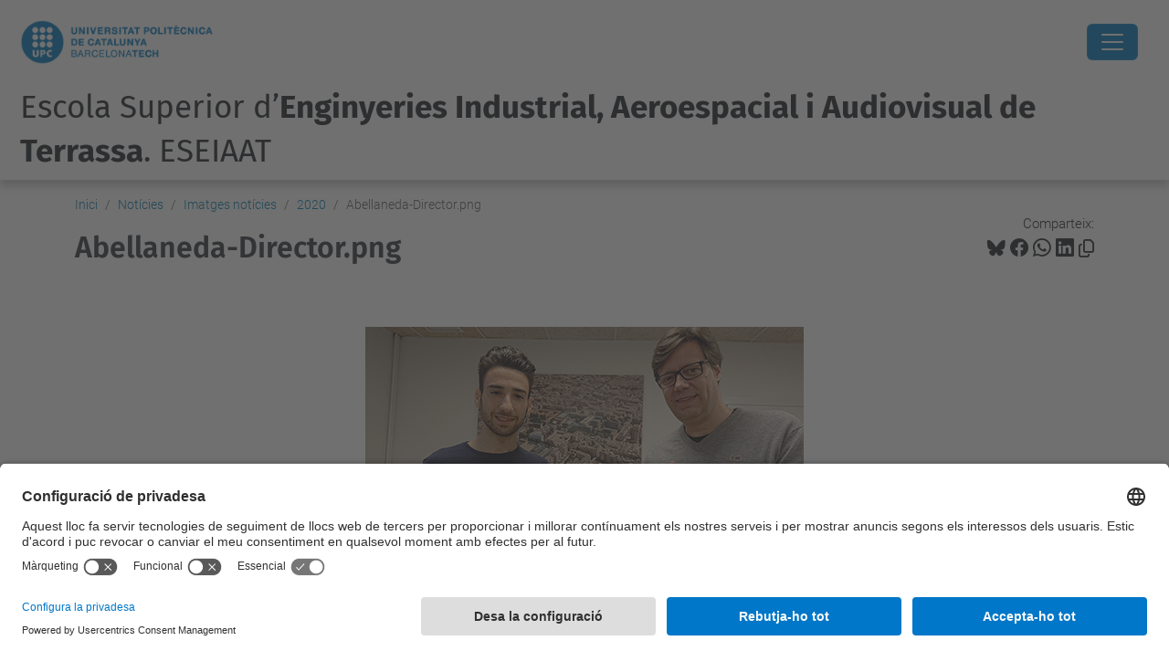

--- FILE ---
content_type: text/html;charset=utf-8
request_url: https://eseiaat.upc.edu/ca/noticies/imatges-noticies/2020/abellaneda-director.png/view
body_size: 12494
content:
<!DOCTYPE html>
<html xmlns="http://www.w3.org/1999/xhtml" class="h-100" lang="ca" xml:lang="ca">

<head><meta http-equiv="Content-Type" content="text/html; charset=UTF-8" />
  <title>Abellaneda-Director.png — Escola Superior d’Enginyeries Industrial, Aeroespacial i Audiovisual de Terrassa. ESEIAAT — UPC. Universitat Politècnica de Catalunya</title>
  <link rel="preconnect" href="//app.usercentrics.eu" />
  <link rel="preconnect" href="//api.usercentrics.eu" />
  <link rel="preconnect" href="//privacy-proxy.usercentrics.eu" />
  <link rel="dns-prefetch" href="//app.usercentrics.eu" />
  <link rel="dns-prefetch" href="//api.usercentrics.eu" />
  <link rel="preload" href="/++theme++genweb6.theme/stylesheets/fa.min.css" as="style" onload="this.onload=null;this.rel='stylesheet'" />
  <!-- <link rel="preload" href="//app.usercentrics.eu/browser-ui/latest/loader.js" as="script"/>
  <link rel="preload" href="//privacy-proxy.usercentrics.eu/latest/uc-block.bundle.js" as="script"/> -->
  <script>
    window.UC_UI_DOMAINS = {
      crossDomainConsentSharingIFrame: 'https://www.upc.edu/cross-domain-bridge.html',
    };
  </script>
  <script id="usercentrics-cmp" src="https://app.usercentrics.eu/browser-ui/latest/loader.js" data-settings-id="k73tMWYfS" async=""></script>
  <script type="application/javascript" src="https://privacy-proxy.usercentrics.eu/latest/uc-block.bundle.js"></script>
  <script>
    uc.deactivateBlocking([
      'HkocEodjb7', // Google Analytics is not blocked
      'BJ59EidsWQ', //GTM
      'mJTPU19oR', //Google adsense
    ]);
  </script>
  <script type="text/javascript" id="gtag-consent">
    window.dataLayer = window.dataLayer || [];

    function gtag() {
      dataLayer.push(arguments);
    }
    gtag("consent", "default", {
      ad_user_data: "denied",
      ad_personalization: "denied",
      ad_storage: "denied",
      analytics_storage: "denied",
      wait_for_update: 500
    });
    gtag("set", "ads_data_redaction", true);
  </script>
  <script defer="defer" type="application/javascript" src="/++theme++genweb6.theme/js/dataTables.min.js"></script>
  <script defer="defer" type="application/javascript" src="/++theme++genweb6.theme/js/select2.min.js"></script>
<meta charset="utf-8" /><meta name="twitter:card" content="summary" /><meta property="og:site_name" content="eseiaat" /><meta property="og:title" content="Abellaneda-Director.png" /><meta property="twitter:title" content="Abellaneda-Director.png" /><meta property="og:type" content="website" /><meta property="og:description" content="" /><meta property="twitter:description" content="" /><meta property="og:url" content="https://eseiaat.upc.edu/ca/noticies/imatges-noticies/2020/abellaneda-director.png/view" /><meta property="twitter:url" content="https://eseiaat.upc.edu/ca/noticies/imatges-noticies/2020/abellaneda-director.png/view" /><meta property="og:image" content="https://eseiaat.upc.edu/ca/noticies/imatges-noticies/2020/abellaneda-director.png/@@download/image/Abellaneda-Director.png" /><meta property="twitter:image" content="https://eseiaat.upc.edu/ca/noticies/imatges-noticies/2020/abellaneda-director.png/@@download/image/Abellaneda-Director.png" /><meta property="og:image:type" content="image/png" /><meta name="robots" content="all" /><meta name="DC.date.created" content="2020-03-02T12:26:22+01:00" /><meta name="DC.date.modified" content="2020-03-02T12:26:22+01:00" /><meta name="DC.type" content="Imatge" /><meta name="DC.format" content="image/png" /><meta name="DC.language" content="ca" /><meta name="description" /><meta name="viewport" content="width=device-width, initial-scale=1.0" /><meta name="generator" content="Plone - https://plone.org/" /><link rel="alternate" hreflang="ca" href="https://eseiaat.upc.edu/ca/noticies/imatges-noticies/2020/abellaneda-director.png" /><link rel="alternate" hreflang="x-default" href="https://eseiaat.upc.edu/ca/noticies/imatges-noticies/2020/abellaneda-director.png" /><link rel="canonical" href="https://eseiaat.upc.edu/ca/noticies/imatges-noticies/2020/abellaneda-director.png" /><link rel="preload icon" type="image/vnd.microsoft.icon" href="https://eseiaat.upc.edu/ca/favicon.ico?name=favicon.ico" /><link rel="mask-icon" href="https://eseiaat.upc.edu/ca/favicon.ico?name=favicon.ico" /><link href="https://eseiaat.upc.edu/ca/@@search" rel="search" title="Cerca en aquest lloc" /><link data-bundle="easyform" href="https://eseiaat.upc.edu/++webresource++b6e63fde-4269-5984-a67a-480840700e9a/++resource++easyform.css" media="all" rel="stylesheet" type="text/css" /><link data-bundle="mosaic-css" href="https://eseiaat.upc.edu/++webresource++480da030-29cc-549f-ac36-8d1ede79795e/++plone++mosaic/mosaic.min.css" media="all" rel="stylesheet" type="text/css" /><link data-bundle="multilingual" href="https://eseiaat.upc.edu/++webresource++4b25ebfe-4288-5cbe-b3d2-cfa66e33cd82/++resource++plone.app.multilingual.stylesheet/multilingual.css" media="all" rel="stylesheet" type="text/css" /><link data-bundle="plone-fullscreen" href="https://eseiaat.upc.edu/++webresource++ac83a459-aa2c-5a45-80a9-9d3e95ae0847/++plone++static/plone-fullscreen/fullscreen.css" media="all" rel="stylesheet" type="text/css" /><link data-bundle="tfemarket-bundle" href="https://eseiaat.upc.edu/++webresource++1b4e02aa-63f8-546e-8014-28d98d95f7df/++theme++genweb6.tfemarket/stylesheets/theme-tfemarket.min.css" media="all" rel="stylesheet" type="text/css" /><link data-bundle="upc-bundle" href="https://eseiaat.upc.edu/++webresource++14ff9cc0-0eda-5e21-a9bd-22687843ae35/++theme++genweb6.upc/stylesheets/theme-upc.min.css" media="all" rel="stylesheet" type="text/css" /><link href="https://eseiaat.upc.edu/++webresource++d10d4e1f-c923-51c6-ba2c-64718f31d492//++theme++genweb6.theme/stylesheets/theme.min.css" media="all" rel="stylesheet" type="text/css" /><style>@import url('//maxcdn.bootstrapcdn.com/font-awesome/4.3.0/css/font-awesome.min.css');
@import url('//fonts.googleapis.com/css?family=Coda'); 
  .titling-line {
    color: #636363;
    position: relative;
    overflow: hidden;
    padding: 6px 0;
    margin-top: 0; }

    .titling-line::after {
      content: "";
      position: absolute;
      margin-left: 12px;
      background: #d1d1d1;
      height: 1px;
      box-shadow: 1000px 0 0 -1000px #d1d1d1;
      width: 100%;
      top: 50%; }

      *:before, *:after {
        -webkit-box-sizing: border-box;
        -moz-box-sizing: border-box;
        box-sizing: border-box; }

        .carousel {
          position: relative;
          max-width: 100%;
          margin-bottom: 10px; }

          .carousel-indicators {
            bottom: 15px;
            top: inherit; }

            .carousel-indicators .active, .carousel-indicators .selected,
            .carousel-indicators .contentViews .selected:hover,
            .contentViews .carousel-indicators .selected:hover {
              background-color: #2196F3; }

              .fa-arrow-left {
                font-size: 10px; }

                .fa-arrow-right {
                  font-size: 10px; }

                  .carousel-caption {
                    position: absolute;
                    text-align: left;
                    padding: 15px;
                    font-size: 2.8em;
                    left: 15px;
                    right: 0;
                    bottom: 0.2em;
                    padding: 15px;
                    background: none;
                    -webkit-border-radius: none;
                    -moz-border-radius: none;
                    border-radius: none;
                    border-top: none;
                    -webkit-box-shadow: none;
                    -moz-box-shadow: none;
                    box-shadow: none; }

                    .carousel-caption h3 {
                      color: #FFF;
                      line-height: 1em;
                      background-color: #007BC0;
                      padding: 10px;
                      font-family: 'Coda', sans-serif; }

                      .carousel-caption h4, .carousel-caption p {
                        color: #FFF;
                        line-height: 1em;
                        text-shadow: 2px 2px 4px #000000;
                        font-family: 'Coda', sans-serif; }

                        .carousel-destacats {
                          position: relative;
                          line-height: 0.5em;
                          font-size: 0.9em; }

                          @media (max-width: 800px) {
                            .carousel-caption h3 {
                              font-size: 1em;
                              line-height: 1em;   }
                              .carousel-caption h4, .carousel-caption p {
                                font-size: 0.5em;
                                line-height: 1em;   }
                                .carousel {
                                  max-width: 100%;   }
}

  @media (max-width: 600px) {
    .carousel-caption h3 {
      font-size: 0.7em;
      line-height: 0.9em;   }
      .carousel-caption h4, .carousel-caption p {
        font-size: 0.5em;
        line-height: 0.8em;   }
        .carousel-indicators {
          display: none;   }
}

  .quotebox {
    max-width: 100%;
    margin: 1px;
    margin-bottom: 0;
    padding: 13px 15px 1px 13px;
    color: #007BC0;
    border: 2px solid #007BC0;
    font-family: 'Roboto', sans-serif; }

    .quotebox h2 {
      color: #007BC0;
      font-size: 2.1em;
      line-height: 1.5em;
      text-align: center; }

      .quote {
        float: right;
        padding-right: 5px;
        padding-top: 2px; }

        .right-quotation-mark {
          float: right; }

          .fa-quote-left {
            color: #007BC0; }

            .fa-quote-right {
              color: #007BC0; }

              .btnb-draw {
                position: relative;
                display: inline-block;
                color: #000;
                border-bottom: 2px solid #007BC0;
                cursor: pointer;
                overflow: hidden;
                transition: color 0.2s ease-in-out, background-color 0.2s ease-in-out;
                font-size: 1.6em;
                line-height: 1.3em;
                text-decoration: none;
                font-family: 'Roboto', sans-serif;
                font-weight: 500;
                width: 100%;
                margin-top: 15px; }

                .btnb-draw:after {
                  content: '';
                  position: absolute;
                  right: 0;
                  bottom: 0;
                  height: 100%;
                  width: 2px;
                  background: #324577;
                  transform: translateY(100%);
                  transition: transform 0.2s ease-in-out;
                  transition-delay: 0.6s; }

                  .btnb-draw > span {
                    position: relative;
                    display: block;
                    padding: 0.5em;
                    color: inherit; }

                    .btnb-draw > span:before, .btnb-draw > span:after {
                      content: '';
                      position: absolute;
                      left: 0;
                      top: 0;
                      background: #007BC0;
                      transition: transform 0.2s ease-in-out; }

                      .btnb-draw > span:before {
                        height: 2px;
                        width: 100%;
                        transform: translateX(100%);
                        transition-delay: 0.4s; }

                        .btnb-draw > span:after {
                          height: 100%;
                          width: 2px;
                          transform: translateY(-100%);
                          transition-delay: 0.2s; }

                          .btnb-draw:hover:after, .btnb-draw:hover > span:before,
                          .btnb-draw:hover > span:after {
                            transform: translate(0, 0);
                            text-decoration: none; }

                            .btnb-draw:hover:after {
                              transition-delay: 0s; }

                              .btnb-draw:hover > span:before {
                                transition-delay: 0.2s; }

                                .btnb-draw:hover > span:after {
                                  transition-delay: 0.4s; }

                                  .btnb-draw:hover {
                                    color: #007BC0;
                                    transition-delay: 0.6s; }

                                    .btnb-draw a {
                                      text-decoration: none; }

                                      @media only screen and (max-width: 1245px) {
                                        .btnb-draw {
                                          font-size: 1.7em;
                                          line-height: 1.2em;   }
}

  @media only screen and (max-width: 1056px) {
    .btnb-draw {
      font-size: 1.3em;
      line-height: 1.2em;   }
}

  @media only screen and (max-width: 844px) {
    .btnb-draw {
      font-size: 1.1em;
      line-height: 1.1em;   }
}

  @media only screen and (max-width: 727px) {
    .btnb-draw {
      font-size: 0.9em;
      line-height: 1em;   }
}

  @media only screen and (max-width: 639px) {
    .btnb-draw {
      font-size: 1.7em;
      line-height: 1.2em;   }
}

  .under {
    -webkit-box-flex: 1;
    -ms-flex: 1 1 auto;
    flex: 1 1 auto;
    margin: 5px;
    padding: 10px;
    border: 2px solid #f7f7f7;
    text-align: center;
    text-transform: uppercase;
    position: relative;
    overflow: hidden;
    -webkit-transition: 0.3s;
    transition: 0.3s;
    font-family: 'Roboto';
    font-weight: 600;
    background-color: #DDF0FA;
    color: #000; }

    .under a:hover {
      text-decoration: none !important; }

      .under:after {
        position: absolute;
        -webkit-transition: 0.3s;
        transition: 0.3s;
        content: '';
        width: 0;
        left: 50%;
        bottom: 0;
        height: 3px;
        background: #007BC0; }

        .under:hover {
          cursor: pointer; }

          .under:hover:after {
            width: 100%;
            left: 0; }

            .underd {
              -webkit-box-flex: 1;
              -ms-flex: 1 1 auto;
              flex: 1 1 auto;
              margin: 5px;
              padding: 10px;
              border: 2px solid #f7f7f7;
              text-align: center;
              text-transform: uppercase;
              position: relative;
              overflow: hidden;
              -webkit-transition: 0.3s;
              transition: 0.3s;
              font-family: 'Roboto';
              color: #FFF;
              background-color: #007BC0; }

              .underd:after {
                position: absolute;
                -webkit-transition: 0.3s;
                transition: 0.3s;
                content: '';
                width: 0;
                left: 50%;
                bottom: 0;
                height: 3px;
                background: #004672; }

                .underd:hover {
                  cursor: pointer; }

                  .underd:hover:after {
                    width: 100%;
                    left: 0; }

                    .underm {
                      padding: 3px;
                      border: 2px solid #007BC0;
                      text-align: center;
                      text-transform: uppercase;
                      position: relative;
                      overflow: hidden;
                      font-family: 'Coda';
                      font-size: 150%;
                      font-weight: 700;
                      background: #FFF;
                      color: #007BC0;
                      display: block; }

                      .underm:hover {
                        background: #007BC0;
                        color: #FFF; }

                        #primary_nav_wrap {
                          margin-top: 15px; }

                          #primary_nav_wrap ul {
                            list-style: none;
                            position: relative;
                            float: left;
                            margin: 0;
                            padding: 0; }

                            #primary_nav_wrap ul a {
                              display: block;
                              color: #333;
                              text-decoration: none;
                              font-weight: 700;
                              font-size: 1em;
                              line-height: 32px;
                              padding: 0 15px;
                              font-family: Arial, sans-serif; }

                              #primary_nav_wrap ul li {
                                position: relative;
                                float: left;
                                margin: 0;
                                padding: 0; }

                                #primary_nav_wrap ul li.current-menu-item {
                                  background: #ddd; }

                                  #primary_nav_wrap ul li:hover {
                                    background: #f6f6f6; }

                                    #primary_nav_wrap ul ul {
                                      display: none;
                                      position: absolute;
                                      top: 100%;
                                      left: 0;
                                      background: #C5C7D3;
                                      padding: 0; }

                                      #primary_nav_wrap ul ul li {
                                        float: none;
                                        width: 100%; }

                                        #primary_nav_wrap ul ul a {
                                          line-height: 120%;
                                          padding: 10px 15px; }

                                          #primary_nav_wrap ul ul ul {
                                            top: 0;
                                            left: 100%; }

                                            #primary_nav_wrap ul li:hover > ul {
                                              display: block; }

                                              #sec {
                                                font-family: 'Roboto', sans-serif;
                                                background: #fff;
                                                text-align: center;
                                                word-wrap: break-word; }

                                                #sec h2 {
                                                  font-weight: 200;
                                                  font-size: 30px;
                                                  color: #63B7E6; }

                                                  #sec ul {
                                                    margin: 0;
                                                    display: flex;
                                                    flex-flow: row wrap;
                                                    justify-content: center;
                                                    list-style: none; }

                                                    #sec ul li {
                                                      padding: 30px 5px 30px 0px;
                                                      width: 100%;
                                                      transition: box-shadow 0.3s; }

                                                      #sec ul a {
                                                        text-decoration: none; }

                                                        #sec ul li:hover {
                                                          box-shadow: 0 12px 15px 0 rgba(0, 0, 0, 0.24), 0 17px 50px 0 rgba(0, 0, 0, 0.19); }

                                                          #sec ul li:hover span {
                                                            color: #007BC0; }

                                                            #sec ul li:hover p {
                                                              color: #555; }

                                                              #sec ul li:hover h3 {
                                                                color: #007BC0; }

                                                                #sec ul li:hover h3:after {
                                                                  width: 25px; }

                                                                  #sec ul li span {
                                                                    font-size: 2.6em;
                                                                    transition: color 0.3s;
                                                                    color: #007BC0;
                                                                    display: block; }

                                                                    #sec ul li span:hover {
                                                                      opacity: 0.5; }

                                                                      #sec ul li span img:hover {
                                                                        opacity: 0.5; }

                                                                        #sec ul li span:before, #sec ul li span:after {
                                                                          position: static; }

                                                                          #sec ul li h3 {
                                                                            color: #6f6f6f;
                                                                            display: inline-block;
                                                                            font-size: 1.8em;
                                                                            font-weight: 100;
                                                                            transition: color 0.3s;
                                                                            line-height: 1.2em; }

                                                                            #sec ul li h3:after {
                                                                              content: '';
                                                                              position: relative;
                                                                              left: 50%;
                                                                              top: 20px;
                                                                              transform: translateX(-50%);
                                                                              display: block;
                                                                              width: 100%;
                                                                              height: 2px;
                                                                              background: #007BC0;
                                                                              transition: width 0.3s; }

                                                                              #sec ul li p {
                                                                                color: #A2A2A2;
                                                                                text-align: center;
                                                                                text-indent: 1em;
                                                                                font-size: 1.3em;
                                                                                line-height: 1.3em;
                                                                                transition: color 0.3s;
                                                                                margin: 30px 0 0 0; }
</style><script async="" src="https://www.googletagmanager.com/gtag/js?id=G-827WW9GZDF"></script><script>
  window.dataLayer = window.dataLayer || [];
  function gtag(){dataLayer.push(arguments);}
  gtag('js', new Date());

  gtag('config', 'G-827WW9GZDF');
gtag('config', 'G-P80Z250TEZ');
</script><script data-bundle="plone-fullscreen" integrity="sha384-yAbXscL0aoE/0AkFhaGNz6d74lDy9Cz7PXfkWNqRnFm0/ewX0uoBBoyPBU5qW7Nr" src="https://eseiaat.upc.edu/++webresource++6aa4c841-faf5-51e8-8109-90bd97e7aa07/++plone++static/plone-fullscreen/fullscreen.js"></script><script data-bundle="plone" integrity="sha384-VpRtef0in9VvJccUgGM+OKJxMlKkCjrUuv4dmkXUjfuBQMRjcDWGNmTYiPWFcckC" src="https://eseiaat.upc.edu/++webresource++63fc8075-8d9c-52b0-bd0c-c7db8d9c785d/++plone++static/bundle-plone/bundle.min.js"></script><script data-bundle="datagridfield-bundle" integrity="sha384-ab8+ZO465yuhsQpCxqQ3u2HpLcOwNqxIS0HAA+laLWcfsX8+8SXtI9TSBzDJg9wf" src="https://eseiaat.upc.edu/++webresource++b5050647-6b73-57ea-8cc2-e492b13e1606/++resource++collective.z3cform.datagridfield/datagridfield-remote.min.js"></script><script integrity="sha384-Z0c0O7SGparpXtqZ7DqB+2xYabbv4FwSW10MAxUzrFnDh7Bfxubjpre0f7AIxrKf" src="https://eseiaat.upc.edu/++webresource++428ff13a-1bd4-583d-ba0b-b909e791367c//++theme++genweb6.theme/js/theme.min.js"></script></head>

<body class="d-flex flex-column h-100 col-content frontend icons-on no-portlet-columns portaltype-image section-noticies site-ca subsection-imatges-noticies subsection-imatges-noticies-2020 subsection-imatges-noticies-2020-abellaneda-director.png template-image_view thumbs-on userrole-anonymous viewpermission-view" id="visual-portal-wrapper" dir="ltr" data-base-url="https://eseiaat.upc.edu/ca/noticies/imatges-noticies/2020/abellaneda-director.png" data-view-url="https://eseiaat.upc.edu/ca/noticies/imatges-noticies/2020/abellaneda-director.png/view" data-portal-url="https://eseiaat.upc.edu" data-i18ncatalogurl="https://eseiaat.upc.edu/plonejsi18n" data-pat-pickadate="{&quot;date&quot;: {&quot;selectYears&quot;: 200}, &quot;time&quot;: {&quot;interval&quot;: 5 } }" data-pat-plone-modal="{&quot;actionOptions&quot;: {&quot;displayInModal&quot;: false}}"><div class="outer-wrapper flex-shrink-0">

    <header id="content-header" class="sticky-top">
      <div id="portal-top" class="w-100">
        


    <div id="header" class="d-flex align-items-center light-to-dark-theme">

        <a href="#main-container" class="d-none">Anar al contingut principal</a>

        <div id="portal-logos" class="d-flex me-4">
            <div id="logo-primary">

                <a href="https://www.upc.edu/ca" target="_blank">

                    <img alt="Universitat Politècnica de Catalunya" title="Universitat Politècnica de Catalunya" class="img-desktop" src="https://eseiaat.upc.edu/@@gw-logo" />

                </a>

                

            </div>

            
        </div>

        <nav id="portal-navbar" role="navigation" class="global-navigation ms-auto">

            <ul class="navbar-nav mb-2 mb-lg-0 align-items-center" id="portal-globalnav">
                <li class="home nav-item">
                    <a class="nav-link" href="https://eseiaat.upc.edu/ca">Inici</a>
                </li>

                <li class="lescola has_subtree nav-item"><a href="https://eseiaat.upc.edu/ca/lescola" target="_self" class="state-published nav-link" aria-haspopup="true">Escola</a><input type="checkbox" class="opener" /><label for="navitem-lescola" role="button" aria-label="Escola"></label><ul class="has_subtree dropdown"><li class="on-som nav-item"><a href="https://eseiaat.upc.edu/ca/lescola/on-som" target="_self" class="state-published nav-link">On som?</a></li><li class="servei-dinformacio-i-atencio-a-lestudiantat-siae nav-item"><a href="https://eseiaat.upc.edu/ca/lescola/servei-dinformacio-i-atencio-a-lestudiantat-siae" target="_self" class="state-published nav-link">Servei d'Informació i Atenció a l'Estudiant - SIAE</a></li><li class="organs-de-govern-eseiaat nav-item"><a href="https://eseiaat.upc.edu/ca/lescola/organs-de-govern-eseiaat" target="_self" class="state-published nav-link">Govern i representació</a></li><li class="seu-electoral-1 nav-item"><a href="https://eseiaat.upc.edu/ca/lescola/seu-electoral-1" target="_self" class="state-published nav-link">Seu Electoral</a></li><li class="actes-de-graduacio nav-item"><a href="https://eseiaat.upc.edu/ca/lescola/actes-de-graduacio" target="_self" class="state-published nav-link">Actes de Graduació</a></li><li class="qualitat nav-item"><a href="https://eseiaat.upc.edu/ca/lescola/qualitat" target="_self" class="state-published nav-link">Qualitat</a></li><li class="espais nav-item"><a href="https://eseiaat.upc.edu/ca/lescola/espais" target="_self" class="state-published nav-link">Espais i equipaments</a></li><li class="memories nav-item"><a href="https://eseiaat.upc.edu/ca/lescola/memories" target="_self" class="state-published nav-link">Memòries</a></li><li class="serveis nav-item"><a href="https://eseiaat.upc.edu/ca/lescola/serveis" target="_self" class="state-published nav-link">Serveis</a></li><li class="butlleti nav-item"><a href="https://eseiaat.upc.edu/ca/lescola/butlleti" target="_self" class="state-published nav-link">Butlletí</a></li><li class="temps nav-item"><a href="https://eseiaat.upc.edu/ca/lescola/temps" target="_self" class="state-published nav-link">El Temps a l'ESEIAAT</a></li><li class="logo-i-imatge-corporativa nav-item"><a href="https://eseiaat.upc.edu/ca/lescola/logo-i-imatge-corporativa" target="_self" class="state-published nav-link">Logo i imatge corporativa</a></li><li class="bustia-de-suggeriments nav-item"><a href="https://eseiaat.upc.edu/ca/lescola/bustia-de-suggeriments" target="_self" class="state-published nav-link">Opina ESEIAAT</a></li><li class="contacte nav-item"><a href="https://eseiaat.upc.edu/ca/lescola/contacte" target="_self" class="state-published nav-link">Contacte</a></li><li class="viu-eseiaat nav-item"><a href="https://eseiaat.upc.edu/ca/lescola/viu-eseiaat" target="_self" class="state-published nav-link">Viu l'ESEIAAT</a></li></ul></li><li class="curs-actual has_subtree nav-item"><a href="https://eseiaat.upc.edu/ca/curs-actual" target="_self" class="state-published nav-link" aria-haspopup="true">Curs actual</a><input type="checkbox" class="opener" /><label for="navitem-curs-actual" role="button" aria-label="Curs actual"></label><ul class="has_subtree dropdown"><li class="calendari-academic nav-item"><a href="https://eseiaat.upc.edu/ca/curs-actual/calendari-academic" target="_self" class="state-published nav-link">Calendari acadèmic</a></li><li class="calendari-d2019examens nav-item"><a href="https://eseiaat.upc.edu/ca/curs-actual/calendari-d2019examens" target="_self" class="state-published nav-link">Calendari d’exàmens</a></li><li class="horaris-lectius nav-item"><a href="https://eseiaat.upc.edu/ca/curs-actual/horaris-lectius" target="_self" class="state-published nav-link">Horaris lectius</a></li><li class="guia-d2019assignatures nav-item"><a href="https://eseiaat.upc.edu/ca/curs-actual/guia-d2019assignatures" target="_self" class="state-published nav-link">Guia d’assignatures</a></li><li class="matricula nav-item"><a href="https://eseiaat.upc.edu/ca/curs-actual/matricula" target="_self" class="state-published nav-link">Matrícula</a></li><li class="normatives-academiques nav-item"><a href="https://eseiaat.upc.edu/ca/curs-actual/normatives-academiques" target="_self" class="state-published nav-link">Normatives acadèmiques</a></li><li class="treballs-fi-estudis nav-item"><a href="https://eseiaat.upc.edu/ca/curs-actual/treballs-fi-estudis" target="_self" class="state-published nav-link">Treballs Fi d’Estudis</a></li><li class="mobilitat nav-item"><a href="https://eseiaat.upc.edu/ca/curs-actual/mobilitat" target="_self" class="state-published nav-link">Mobilitat</a></li><li class="practiques-en-empresa nav-item"><a href="https://eseiaat.upc.edu/ca/curs-actual/practiques-en-empresa" target="_self" class="state-published nav-link">Pràctiques en empresa</a></li><li class="suport-orientacio-estudiantat nav-item"><a href="https://eseiaat.upc.edu/ca/curs-actual/suport-orientacio-estudiantat" target="_self" class="state-published nav-link">Suport i orientació a l’estudiantat</a></li><li class="tramits-administratius nav-item"><a href="https://eseiaat.upc.edu/ca/curs-actual/tramits-administratius" target="_self" class="state-published nav-link">Tràmits administratius</a></li><li class="curs-actual-1 nav-item"><a href="https://eseiaat.upc.edu/ca/curs-actual/curs-actual-1" target="_self" class="state-published nav-link">Curs actual</a></li><li class="beques-ajuts-subvencions nav-item"><a href="https://eseiaat.upc.edu/ca/curs-actual/beques-ajuts-subvencions" target="_self" class="state-published nav-link">Beques, ajuts i subvencions</a></li><li class="serveis nav-item"><a href="https://eseiaat.upc.edu/ca/curs-actual/serveis" target="_self" class="state-published nav-link">Serveis a l'estudiantat</a></li></ul></li><li class="estudis has_subtree nav-item"><a href="https://eseiaat.upc.edu/ca/estudis" target="_self" class="state-published nav-link" aria-haspopup="true">Estudis</a><input type="checkbox" class="opener" /><label for="navitem-estudis" role="button" aria-label="Estudis"></label><ul class="has_subtree dropdown"><li class="estudis-en-enginyeries-industrials nav-item"><a href="https://eseiaat.upc.edu/ca/estudis/estudis-en-enginyeries-industrials" target="_self" class="state-published nav-link">Estudis en Enginyeries Industrials</a></li><li class="estudis-en-enginyeria-aeroespacial nav-item"><a href="https://eseiaat.upc.edu/ca/estudis/estudis-en-enginyeria-aeroespacial" target="_self" class="state-published nav-link">Estudis en Enginyeria Aeroespacial</a></li><li class="estudis-en-enginyeries-de-la-telecomunicacio nav-item"><a href="https://eseiaat.upc.edu/ca/estudis/estudis-en-enginyeries-de-la-telecomunicacio" target="_self" class="state-published nav-link">Estudis en Enginyeries de la Telecomunicació</a></li><li class="formacio-permanent nav-item"><a href="https://eseiaat.upc.edu/ca/estudis/formacio-permanent" target="_self" class="state-published nav-link">Formació Permanent</a></li><li class="estudis-de-doctorat nav-item"><a href="https://eseiaat.upc.edu/ca/estudis/estudis-de-doctorat" target="_self" class="state-published nav-link">Estudis de Doctorat</a></li><li class="dobles-titulacions nav-item"><a href="https://eseiaat.upc.edu/ca/estudis/dobles-titulacions" target="_self" class="state-published nav-link">Dobles titulacions</a></li><li class="alt-rendiment-academic-eseiaat nav-item"><a href="https://eseiaat.upc.edu/ca/estudis/alt-rendiment-academic-eseiaat" target="_self" class="state-published nav-link">Alt Rendiment Acadèmic ESEIAAT</a></li><li class="altra-oferta-formativa nav-item"><a href="https://eseiaat.upc.edu/ca/estudis/altra-oferta-formativa" target="_self" class="state-published nav-link">Més oferta formativa</a></li></ul></li><li class="empresa has_subtree nav-item"><a href="https://eseiaat.upc.edu/ca/empresa" target="_self" class="state-published nav-link" aria-haspopup="true">Empresa</a><input type="checkbox" class="opener" /><label for="navitem-empresa" role="button" aria-label="Empresa"></label><ul class="has_subtree dropdown"><li class="empresa-1 nav-item"><a href="https://eseiaat.upc.edu/ca/empresa/empresa-1" target="_self" class="state-published nav-link">Empresa</a></li><li class="practiques-externes nav-item"><a href="https://eseiaat.upc.edu/ca/empresa/practiques-externes" target="_self" class="state-published nav-link">Pràctiques externes</a></li><li class="orientacio-laboral nav-item"><a href="https://eseiaat.upc.edu/ca/empresa/orientacio-laboral" target="_self" class="state-published nav-link">Orientació laboral</a></li><li class="com-col-laborar-amb-lescola nav-item"><a href="https://eseiaat.upc.edu/ca/empresa/com-col-laborar-amb-lescola" target="_self" class="state-published nav-link">Com col·laborar amb l'Escola?</a></li><li class="preguntes-frequents nav-item"><a href="https://eseiaat.upc.edu/ca/empresa/preguntes-frequents" target="_self" class="state-published nav-link">Preguntes freqüents</a></li><li class="speed-recruitment nav-item"><a href="https://eseiaat.upc.edu/ca/empresa/speed-recruitment" target="_self" class="state-published nav-link">Speed Recruitment</a></li><li class="forum-empreses nav-item"><a href="https://eseiaat.upc.edu/ca/empresa/forum-empreses" target="_self" class="state-published nav-link">Fòrum d'Empreses</a></li></ul></li><li class="international-office nav-item"><a href="https://eseiaat.upc.edu/ca/international-office" target="_self" class="state-published nav-link">Mobilitat</a></li><li class="recerca nav-item"><a href="https://eseiaat.upc.edu/ca/recerca" target="_self" class="state-published nav-link">Recerca</a></li><li class="serveis nav-item"><a href="https://utgct.upc.edu/ca#b_start=0" target="_self" class="state-published nav-link">Serveis</a></li><li class="futurs-estudiants has_subtree nav-item"><a href="https://eseiaat.upc.edu/ca/futurs-estudiants" target="_self" class="state-published nav-link" aria-haspopup="true">Futur Estudiantat</a><input type="checkbox" class="opener" /><label for="navitem-futurs-estudiants" role="button" aria-label="Futur Estudiantat"></label><ul class="has_subtree dropdown"><li class="jornades-futurs-estudiants-de-master nav-item"><a href="https://eseiaat.upc.edu/ca/futurs-estudiants/jornades-futurs-estudiants-de-master" target="_self" class="state-published nav-link">Sessions Informatives per a Futurs Estudiants de Màster</a></li><li class="jornada-portes-obertes nav-item"><a href="https://eseiaat.upc.edu/ca/futurs-estudiants/jornada-portes-obertes" target="_self" class="state-published nav-link">Jornades de Portes Obertes Graus</a></li><li class="per-que-estudiar-a-leseiaat nav-item"><a href="https://eseiaat.upc.edu/ca/futurs-estudiants/per-que-estudiar-a-leseiaat" target="_self" class="state-published nav-link">Per què estudiar a l'ESEIAAT?</a></li><li class="acces-i-matricula nav-item"><a href="https://eseiaat.upc.edu/ca/futurs-estudiants/acces-i-matricula" target="_self" class="state-published nav-link">Accés i matrícula</a></li><li class="campus-tecnologic-estiu nav-item"><a href="https://eseiaat.upc.edu/ca/futurs-estudiants/campus-tecnologic-estiu" target="_self" class="state-published nav-link">Campus Tecnològic d'Estiu</a></li><li class="informacio-als-centres-de-secundaria nav-item"><a href="https://eseiaat.upc.edu/ca/futurs-estudiants/informacio-als-centres-de-secundaria" target="_self" class="state-published nav-link">Informació als centres de secundària</a></li><li class="assessorament-de-treballs-de-recerca nav-item"><a href="https://eseiaat.upc.edu/ca/futurs-estudiants/assessorament-de-treballs-de-recerca" target="_self" class="state-published nav-link">Assessorament de treballs de recerca</a></li><li class="pla-dacollida nav-item"><a href="https://eseiaat.upc.edu/ca/futurs-estudiants/pla-dacollida" target="_self" class="state-published nav-link">Pla d'acollida i cursos introductoris</a></li><li class="pla-daccio-tutorial nav-item"><a href="https://eseiaat.upc.edu/ca/futurs-estudiants/pla-daccio-tutorial" target="_self" class="state-published nav-link">Pla d'Acció Tutorial</a></li><li class="transport nav-item"><a href="https://eseiaat.upc.edu/ca/futurs-estudiants/transport" target="_self" class="state-published nav-link">Transport</a></li><li class="allotjaments nav-item"><a href="https://eseiaat.upc.edu/ca/futurs-estudiants/allotjaments" target="_self" class="state-published nav-link">Allotjaments</a></li><li class="activitats-estudiants nav-item"><a href="https://eseiaat.upc.edu/ca/futurs-estudiants/activitats-estudiants" target="_self" class="state-published nav-link">Activitats estudiants</a></li><li class="setmana-de-la-ciencia nav-item"><a href="https://eseiaat.upc.edu/ca/futurs-estudiants/setmana-de-la-ciencia" target="_self" class="state-published nav-link">Setmana de la Ciència</a></li><li class="mercat-de-tecnologia nav-item"><a href="https://eseiaat.upc.edu/ca/futurs-estudiants/mercat-de-tecnologia" target="_self" class="state-published nav-link">Mercat de Tecnologia del Vallès</a></li><li class="proves-cangur nav-item"><a href="https://eseiaat.upc.edu/ca/futurs-estudiants/proves-cangur" target="_self" class="state-published nav-link">Proves Cangur</a></li></ul></li><li class="projectes-estudiants has_subtree nav-item"><a href="https://eseiaat.upc.edu/ca/projectes-estudiants" target="_self" class="state-published nav-link" aria-haspopup="true">Projectes Singulars</a><input type="checkbox" class="opener" /><label for="navitem-projectes-estudiants" role="button" aria-label="Projectes Singulars"></label><ul class="has_subtree dropdown"><li class="creative-lab nav-item"><a href="https://eseiaat.upc.edu/ca/projectes-estudiants/creative-lab" target="_self" class="state-published nav-link">Creative Lab</a></li><li class="inspire3 nav-item"><a href="https://eseiaat.upc.edu/ca/projectes-estudiants/inspire3" target="_self" class="state-published nav-link">Inspire3</a></li><li class="empren-upc nav-item"><a href="https://eseiaat.upc.edu/ca/projectes-estudiants/empren-upc" target="_self" class="state-published nav-link">Emprèn UPC</a></li><li class="cansat nav-item"><a href="https://eseiaat.upc.edu/ca/projectes-estudiants/cansat" target="_self" class="state-published nav-link">CanSat</a></li><li class="motospirit nav-item"><a href="https://eseiaat.upc.edu/ca/projectes-estudiants/motospirit" target="_self" class="state-published nav-link">Motospirit</a></li><li class="trencalos nav-item"><a href="https://eseiaat.upc.edu/ca/projectes-estudiants/trencalos" target="_self" class="state-published nav-link">Trencalòs</a></li><li class="cosmic-research nav-item"><a href="https://eseiaat.upc.edu/ca/projectes-estudiants/cosmic-research" target="_self" class="state-published nav-link">Cosmic Research</a></li><li class="upc-ecoracing nav-item"><a href="https://eseiaat.upc.edu/ca/projectes-estudiants/upc-ecoracing" target="_self" class="state-published nav-link">UPC Ecoracing</a></li><li class="upc-space-program nav-item"><a href="https://eseiaat.upc.edu/ca/projectes-estudiants/upc-space-program" target="_self" class="state-published nav-link">UPC Space Program</a></li></ul></li>

                

                

                    <li class="has_subtree nav-item nav-lang">

                        <a href="#" class="nav-link" aria-haspopup="true">
                            <i class="bi bi-globe" alt="Idiomes" title="Idiomes"></i>
                        </a>

                        <ul class="has_subtree dropdown">
                            <li class="nav-item">
                                <a class="nav-link" href="https://eseiaat.upc.edu/@@multilingual-selector/e286611133e6451da3135a4f0b9dbfdd/en?set_language=en&amp;post_path=/view">
                                    <span>English</span>
                                </a>
                            </li>
                            <li class="nav-item">
                                <a class="nav-link" href="https://eseiaat.upc.edu/@@multilingual-selector/e286611133e6451da3135a4f0b9dbfdd/es?set_language=es&amp;post_path=/view">
                                    <span>Español</span>
                                </a>
                            </li>
                        </ul>
                    </li>

                
            </ul>
        </nav>

        <div id="portal-searchbox" class="nav-item">

            

    <form id="searchGadget_form" action="https://eseiaat.upc.edu/ca/@@search" role="search" class="d-flex pat-livesearch show_images " data-pat-livesearch="ajaxUrl:https://eseiaat.upc.edu/ca/@@ajax-search">

        <label class="hiddenStructure" for="searchGadget">Cerca</label>

        

            <input name="SearchableText" type="text" size="18" id="searchGadget" title="Cerca en el lloc" placeholder="Cerca en el lloc" class="searchField form-control me-3" />

            

            

        

        <button class="searchButton" type="submit" alt="Cerca" aria-label="Cerca"><i class="bi bi-search" alt="Cerca" title="Cerca"></i></button>

        <div id="portal-advanced-search" class="hiddenStructure">

            <a href="https://eseiaat.upc.edu/ca/@@search">Cerca avançada…</a>

        </div>

    </form>


        </div>

        <div id="portal-navbar-mobile" class="d-none ms-auto" role="navigation">

            <nav class="navbar navbar-dark">

                <div class="container-fluid">

                    <button class="navbar-toggler" type="button" data-bs-toggle="offcanvas" aria-label="Close" data-bs-target="#gwMobileNavbar" aria-controls="gwMobileNavbar">

                    <span class="navbar-toggler-icon"></span>

                    </button>

                    <div class="offcanvas offcanvas-end text-bg-dark" tabindex="-1" id="gwMobileNavbar" aria-labelledby="gwMobileNavbarLabel">

                        <div class="offcanvas-header">

                            <p class="h5">Menú</p>
                            <button type="button" class="btn-close btn-close-white" data-bs-dismiss="offcanvas" aria-label="Close"></button>

                        </div>

                        <div class="offcanvas-body">

                            <div class="d-flex mt-3 mb-2" role="search">

                                <div id="portal-searchbox-mobile" class="nav-item">

                                    

    <form id="searchGadget_form_mobile" action="https://eseiaat.upc.edu/ca/@@search" role="search" class="d-flex pat-livesearch show_images " data-pat-livesearch="ajaxUrl:https://eseiaat.upc.edu/ca/@@ajax-search">

        <label class="hiddenStructure" for="searchGadget_mobile">Cerca</label>

        

            <input name="SearchableText" type="text" size="18" id="searchGadget_mobile" title="Cerca en el lloc" placeholder="Cerca en el lloc" class="searchField form-control me-3" />

            

            

        

        <button class="searchButton" type="submit" alt="Cerca" aria-label="Cerca"><i class="bi bi-search" alt="Cerca" title="Cerca"></i></button>

        <div id="portal-advanced-search_mobile" class="hiddenStructure">

            <a href="https://eseiaat.upc.edu/ca/@@search">Cerca avançada…</a>

        </div>

    </form>



                                </div>

                            </div>

                            <ul class="navbar-nav justify-content-end flex-grow-1 pe-3">

                                <li class="nav-item">

                                    <a class="nav-link" href="https://eseiaat.upc.edu/ca">Inici</a>

                                </li>

                                

                                    <li class="ps-3"><hr class="mt-1 mb-1" /></li>

                                    <li class="lescola has_subtree nav-item"><a href="https://eseiaat.upc.edu/ca/lescola" target="_self" class="state-published nav-link" aria-haspopup="true">Escola</a><input type="checkbox" class="opener" /><label for="navitem-lescola" role="button" aria-label="Escola"></label><ul class="has_subtree dropdown"><li class="on-som nav-item"><a href="https://eseiaat.upc.edu/ca/lescola/on-som" target="_self" class="state-published nav-link">On som?</a></li><li class="servei-dinformacio-i-atencio-a-lestudiantat-siae nav-item"><a href="https://eseiaat.upc.edu/ca/lescola/servei-dinformacio-i-atencio-a-lestudiantat-siae" target="_self" class="state-published nav-link">Servei d'Informació i Atenció a l'Estudiant - SIAE</a></li><li class="organs-de-govern-eseiaat nav-item"><a href="https://eseiaat.upc.edu/ca/lescola/organs-de-govern-eseiaat" target="_self" class="state-published nav-link">Govern i representació</a></li><li class="seu-electoral-1 nav-item"><a href="https://eseiaat.upc.edu/ca/lescola/seu-electoral-1" target="_self" class="state-published nav-link">Seu Electoral</a></li><li class="actes-de-graduacio nav-item"><a href="https://eseiaat.upc.edu/ca/lescola/actes-de-graduacio" target="_self" class="state-published nav-link">Actes de Graduació</a></li><li class="qualitat nav-item"><a href="https://eseiaat.upc.edu/ca/lescola/qualitat" target="_self" class="state-published nav-link">Qualitat</a></li><li class="espais nav-item"><a href="https://eseiaat.upc.edu/ca/lescola/espais" target="_self" class="state-published nav-link">Espais i equipaments</a></li><li class="memories nav-item"><a href="https://eseiaat.upc.edu/ca/lescola/memories" target="_self" class="state-published nav-link">Memòries</a></li><li class="serveis nav-item"><a href="https://eseiaat.upc.edu/ca/lescola/serveis" target="_self" class="state-published nav-link">Serveis</a></li><li class="butlleti nav-item"><a href="https://eseiaat.upc.edu/ca/lescola/butlleti" target="_self" class="state-published nav-link">Butlletí</a></li><li class="temps nav-item"><a href="https://eseiaat.upc.edu/ca/lescola/temps" target="_self" class="state-published nav-link">El Temps a l'ESEIAAT</a></li><li class="logo-i-imatge-corporativa nav-item"><a href="https://eseiaat.upc.edu/ca/lescola/logo-i-imatge-corporativa" target="_self" class="state-published nav-link">Logo i imatge corporativa</a></li><li class="bustia-de-suggeriments nav-item"><a href="https://eseiaat.upc.edu/ca/lescola/bustia-de-suggeriments" target="_self" class="state-published nav-link">Opina ESEIAAT</a></li><li class="contacte nav-item"><a href="https://eseiaat.upc.edu/ca/lescola/contacte" target="_self" class="state-published nav-link">Contacte</a></li><li class="viu-eseiaat nav-item"><a href="https://eseiaat.upc.edu/ca/lescola/viu-eseiaat" target="_self" class="state-published nav-link">Viu l'ESEIAAT</a></li></ul></li><li class="curs-actual has_subtree nav-item"><a href="https://eseiaat.upc.edu/ca/curs-actual" target="_self" class="state-published nav-link" aria-haspopup="true">Curs actual</a><input type="checkbox" class="opener" /><label for="navitem-curs-actual" role="button" aria-label="Curs actual"></label><ul class="has_subtree dropdown"><li class="calendari-academic nav-item"><a href="https://eseiaat.upc.edu/ca/curs-actual/calendari-academic" target="_self" class="state-published nav-link">Calendari acadèmic</a></li><li class="calendari-d2019examens nav-item"><a href="https://eseiaat.upc.edu/ca/curs-actual/calendari-d2019examens" target="_self" class="state-published nav-link">Calendari d’exàmens</a></li><li class="horaris-lectius nav-item"><a href="https://eseiaat.upc.edu/ca/curs-actual/horaris-lectius" target="_self" class="state-published nav-link">Horaris lectius</a></li><li class="guia-d2019assignatures nav-item"><a href="https://eseiaat.upc.edu/ca/curs-actual/guia-d2019assignatures" target="_self" class="state-published nav-link">Guia d’assignatures</a></li><li class="matricula nav-item"><a href="https://eseiaat.upc.edu/ca/curs-actual/matricula" target="_self" class="state-published nav-link">Matrícula</a></li><li class="normatives-academiques nav-item"><a href="https://eseiaat.upc.edu/ca/curs-actual/normatives-academiques" target="_self" class="state-published nav-link">Normatives acadèmiques</a></li><li class="treballs-fi-estudis nav-item"><a href="https://eseiaat.upc.edu/ca/curs-actual/treballs-fi-estudis" target="_self" class="state-published nav-link">Treballs Fi d’Estudis</a></li><li class="mobilitat nav-item"><a href="https://eseiaat.upc.edu/ca/curs-actual/mobilitat" target="_self" class="state-published nav-link">Mobilitat</a></li><li class="practiques-en-empresa nav-item"><a href="https://eseiaat.upc.edu/ca/curs-actual/practiques-en-empresa" target="_self" class="state-published nav-link">Pràctiques en empresa</a></li><li class="suport-orientacio-estudiantat nav-item"><a href="https://eseiaat.upc.edu/ca/curs-actual/suport-orientacio-estudiantat" target="_self" class="state-published nav-link">Suport i orientació a l’estudiantat</a></li><li class="tramits-administratius nav-item"><a href="https://eseiaat.upc.edu/ca/curs-actual/tramits-administratius" target="_self" class="state-published nav-link">Tràmits administratius</a></li><li class="curs-actual-1 nav-item"><a href="https://eseiaat.upc.edu/ca/curs-actual/curs-actual-1" target="_self" class="state-published nav-link">Curs actual</a></li><li class="beques-ajuts-subvencions nav-item"><a href="https://eseiaat.upc.edu/ca/curs-actual/beques-ajuts-subvencions" target="_self" class="state-published nav-link">Beques, ajuts i subvencions</a></li><li class="serveis nav-item"><a href="https://eseiaat.upc.edu/ca/curs-actual/serveis" target="_self" class="state-published nav-link">Serveis a l'estudiantat</a></li></ul></li><li class="estudis has_subtree nav-item"><a href="https://eseiaat.upc.edu/ca/estudis" target="_self" class="state-published nav-link" aria-haspopup="true">Estudis</a><input type="checkbox" class="opener" /><label for="navitem-estudis" role="button" aria-label="Estudis"></label><ul class="has_subtree dropdown"><li class="estudis-en-enginyeries-industrials nav-item"><a href="https://eseiaat.upc.edu/ca/estudis/estudis-en-enginyeries-industrials" target="_self" class="state-published nav-link">Estudis en Enginyeries Industrials</a></li><li class="estudis-en-enginyeria-aeroespacial nav-item"><a href="https://eseiaat.upc.edu/ca/estudis/estudis-en-enginyeria-aeroespacial" target="_self" class="state-published nav-link">Estudis en Enginyeria Aeroespacial</a></li><li class="estudis-en-enginyeries-de-la-telecomunicacio nav-item"><a href="https://eseiaat.upc.edu/ca/estudis/estudis-en-enginyeries-de-la-telecomunicacio" target="_self" class="state-published nav-link">Estudis en Enginyeries de la Telecomunicació</a></li><li class="formacio-permanent nav-item"><a href="https://eseiaat.upc.edu/ca/estudis/formacio-permanent" target="_self" class="state-published nav-link">Formació Permanent</a></li><li class="estudis-de-doctorat nav-item"><a href="https://eseiaat.upc.edu/ca/estudis/estudis-de-doctorat" target="_self" class="state-published nav-link">Estudis de Doctorat</a></li><li class="dobles-titulacions nav-item"><a href="https://eseiaat.upc.edu/ca/estudis/dobles-titulacions" target="_self" class="state-published nav-link">Dobles titulacions</a></li><li class="alt-rendiment-academic-eseiaat nav-item"><a href="https://eseiaat.upc.edu/ca/estudis/alt-rendiment-academic-eseiaat" target="_self" class="state-published nav-link">Alt Rendiment Acadèmic ESEIAAT</a></li><li class="altra-oferta-formativa nav-item"><a href="https://eseiaat.upc.edu/ca/estudis/altra-oferta-formativa" target="_self" class="state-published nav-link">Més oferta formativa</a></li></ul></li><li class="empresa has_subtree nav-item"><a href="https://eseiaat.upc.edu/ca/empresa" target="_self" class="state-published nav-link" aria-haspopup="true">Empresa</a><input type="checkbox" class="opener" /><label for="navitem-empresa" role="button" aria-label="Empresa"></label><ul class="has_subtree dropdown"><li class="empresa-1 nav-item"><a href="https://eseiaat.upc.edu/ca/empresa/empresa-1" target="_self" class="state-published nav-link">Empresa</a></li><li class="practiques-externes nav-item"><a href="https://eseiaat.upc.edu/ca/empresa/practiques-externes" target="_self" class="state-published nav-link">Pràctiques externes</a></li><li class="orientacio-laboral nav-item"><a href="https://eseiaat.upc.edu/ca/empresa/orientacio-laboral" target="_self" class="state-published nav-link">Orientació laboral</a></li><li class="com-col-laborar-amb-lescola nav-item"><a href="https://eseiaat.upc.edu/ca/empresa/com-col-laborar-amb-lescola" target="_self" class="state-published nav-link">Com col·laborar amb l'Escola?</a></li><li class="preguntes-frequents nav-item"><a href="https://eseiaat.upc.edu/ca/empresa/preguntes-frequents" target="_self" class="state-published nav-link">Preguntes freqüents</a></li><li class="speed-recruitment nav-item"><a href="https://eseiaat.upc.edu/ca/empresa/speed-recruitment" target="_self" class="state-published nav-link">Speed Recruitment</a></li><li class="forum-empreses nav-item"><a href="https://eseiaat.upc.edu/ca/empresa/forum-empreses" target="_self" class="state-published nav-link">Fòrum d'Empreses</a></li></ul></li><li class="international-office nav-item"><a href="https://eseiaat.upc.edu/ca/international-office" target="_self" class="state-published nav-link">Mobilitat</a></li><li class="recerca nav-item"><a href="https://eseiaat.upc.edu/ca/recerca" target="_self" class="state-published nav-link">Recerca</a></li><li class="serveis nav-item"><a href="https://utgct.upc.edu/ca#b_start=0" target="_self" class="state-published nav-link">Serveis</a></li><li class="futurs-estudiants has_subtree nav-item"><a href="https://eseiaat.upc.edu/ca/futurs-estudiants" target="_self" class="state-published nav-link" aria-haspopup="true">Futur Estudiantat</a><input type="checkbox" class="opener" /><label for="navitem-futurs-estudiants" role="button" aria-label="Futur Estudiantat"></label><ul class="has_subtree dropdown"><li class="jornades-futurs-estudiants-de-master nav-item"><a href="https://eseiaat.upc.edu/ca/futurs-estudiants/jornades-futurs-estudiants-de-master" target="_self" class="state-published nav-link">Sessions Informatives per a Futurs Estudiants de Màster</a></li><li class="jornada-portes-obertes nav-item"><a href="https://eseiaat.upc.edu/ca/futurs-estudiants/jornada-portes-obertes" target="_self" class="state-published nav-link">Jornades de Portes Obertes Graus</a></li><li class="per-que-estudiar-a-leseiaat nav-item"><a href="https://eseiaat.upc.edu/ca/futurs-estudiants/per-que-estudiar-a-leseiaat" target="_self" class="state-published nav-link">Per què estudiar a l'ESEIAAT?</a></li><li class="acces-i-matricula nav-item"><a href="https://eseiaat.upc.edu/ca/futurs-estudiants/acces-i-matricula" target="_self" class="state-published nav-link">Accés i matrícula</a></li><li class="campus-tecnologic-estiu nav-item"><a href="https://eseiaat.upc.edu/ca/futurs-estudiants/campus-tecnologic-estiu" target="_self" class="state-published nav-link">Campus Tecnològic d'Estiu</a></li><li class="informacio-als-centres-de-secundaria nav-item"><a href="https://eseiaat.upc.edu/ca/futurs-estudiants/informacio-als-centres-de-secundaria" target="_self" class="state-published nav-link">Informació als centres de secundària</a></li><li class="assessorament-de-treballs-de-recerca nav-item"><a href="https://eseiaat.upc.edu/ca/futurs-estudiants/assessorament-de-treballs-de-recerca" target="_self" class="state-published nav-link">Assessorament de treballs de recerca</a></li><li class="pla-dacollida nav-item"><a href="https://eseiaat.upc.edu/ca/futurs-estudiants/pla-dacollida" target="_self" class="state-published nav-link">Pla d'acollida i cursos introductoris</a></li><li class="pla-daccio-tutorial nav-item"><a href="https://eseiaat.upc.edu/ca/futurs-estudiants/pla-daccio-tutorial" target="_self" class="state-published nav-link">Pla d'Acció Tutorial</a></li><li class="transport nav-item"><a href="https://eseiaat.upc.edu/ca/futurs-estudiants/transport" target="_self" class="state-published nav-link">Transport</a></li><li class="allotjaments nav-item"><a href="https://eseiaat.upc.edu/ca/futurs-estudiants/allotjaments" target="_self" class="state-published nav-link">Allotjaments</a></li><li class="activitats-estudiants nav-item"><a href="https://eseiaat.upc.edu/ca/futurs-estudiants/activitats-estudiants" target="_self" class="state-published nav-link">Activitats estudiants</a></li><li class="setmana-de-la-ciencia nav-item"><a href="https://eseiaat.upc.edu/ca/futurs-estudiants/setmana-de-la-ciencia" target="_self" class="state-published nav-link">Setmana de la Ciència</a></li><li class="mercat-de-tecnologia nav-item"><a href="https://eseiaat.upc.edu/ca/futurs-estudiants/mercat-de-tecnologia" target="_self" class="state-published nav-link">Mercat de Tecnologia del Vallès</a></li><li class="proves-cangur nav-item"><a href="https://eseiaat.upc.edu/ca/futurs-estudiants/proves-cangur" target="_self" class="state-published nav-link">Proves Cangur</a></li></ul></li><li class="projectes-estudiants has_subtree nav-item"><a href="https://eseiaat.upc.edu/ca/projectes-estudiants" target="_self" class="state-published nav-link" aria-haspopup="true">Projectes Singulars</a><input type="checkbox" class="opener" /><label for="navitem-projectes-estudiants" role="button" aria-label="Projectes Singulars"></label><ul class="has_subtree dropdown"><li class="creative-lab nav-item"><a href="https://eseiaat.upc.edu/ca/projectes-estudiants/creative-lab" target="_self" class="state-published nav-link">Creative Lab</a></li><li class="inspire3 nav-item"><a href="https://eseiaat.upc.edu/ca/projectes-estudiants/inspire3" target="_self" class="state-published nav-link">Inspire3</a></li><li class="empren-upc nav-item"><a href="https://eseiaat.upc.edu/ca/projectes-estudiants/empren-upc" target="_self" class="state-published nav-link">Emprèn UPC</a></li><li class="cansat nav-item"><a href="https://eseiaat.upc.edu/ca/projectes-estudiants/cansat" target="_self" class="state-published nav-link">CanSat</a></li><li class="motospirit nav-item"><a href="https://eseiaat.upc.edu/ca/projectes-estudiants/motospirit" target="_self" class="state-published nav-link">Motospirit</a></li><li class="trencalos nav-item"><a href="https://eseiaat.upc.edu/ca/projectes-estudiants/trencalos" target="_self" class="state-published nav-link">Trencalòs</a></li><li class="cosmic-research nav-item"><a href="https://eseiaat.upc.edu/ca/projectes-estudiants/cosmic-research" target="_self" class="state-published nav-link">Cosmic Research</a></li><li class="upc-ecoracing nav-item"><a href="https://eseiaat.upc.edu/ca/projectes-estudiants/upc-ecoracing" target="_self" class="state-published nav-link">UPC Ecoracing</a></li><li class="upc-space-program nav-item"><a href="https://eseiaat.upc.edu/ca/projectes-estudiants/upc-space-program" target="_self" class="state-published nav-link">UPC Space Program</a></li></ul></li>

                                

                                

                                

                                    

                                        <li class="ps-3"><hr class="mt-1 mb-1" /></li>

                                        <li class="nav-item">

                                            <a class="nav-link" href="https://eseiaat.upc.edu/@@multilingual-selector/e286611133e6451da3135a4f0b9dbfdd/en?set_language=en&amp;post_path=/view">

                                                <span>English</span>

                                            </a>

                                        </li>
                                        <li class="nav-item">

                                            <a class="nav-link" href="https://eseiaat.upc.edu/@@multilingual-selector/e286611133e6451da3135a4f0b9dbfdd/es?set_language=es&amp;post_path=/view">

                                                <span>Español</span>

                                            </a>

                                        </li>

                                    

                                

                            </ul>
                        </div>
                    </div>
                </div>
            </nav>
        </div>
    </div>



      </div>
    </header>

    <div id="above-content-wrapper">
      <div id="viewlet-above-content">



    <div id="hero" class="light-to-dark-theme text-hero content-hero" style="--bg-img-url: url(https://eseiaat.upc.edu/@@gw-hero)">

        

        

        

            <section>

                

                

                

            </section>

        

        <div class="site_title">

            

                

                <div class="h1">
                    <a accesskey="1" class="text-decoration-none" href="https://eseiaat.upc.edu/ca">
                        <small>Escola Superior d’<strong>Enginyeries Industrial, Aeroespacial i Audiovisual de Terrassa</strong>. ESEIAAT</small>
                    </a>
                </div>

            

        </div>

        

    </div>





<nav id="portal-breadcrumbs" aria-label="breadcrumb" label_breadcrumb="label_breadcrumb">
  <div class="container">
    <ol class="breadcrumb">
      <li class="breadcrumb-item"><a href="https://eseiaat.upc.edu/ca">Inici</a></li>
      
        <li class="breadcrumb-item"><a href="https://eseiaat.upc.edu/ca/noticies">Notícies</a></li>
        
      
        <li class="breadcrumb-item"><a href="https://eseiaat.upc.edu/ca/noticies/imatges-noticies">Imatges notícies</a></li>
        
      
        <li class="breadcrumb-item"><a href="https://eseiaat.upc.edu/ca/noticies/imatges-noticies/2020">2020</a></li>
        
      
        
        <li class="breadcrumb-item active" aria-current="page">Abellaneda-Director.png</li>
      
    </ol>
  </div>
</nav>
</div>
    </div>

    <div class="container">
      <div class="row">
        <aside id="global_statusmessage" class="col-12">
      

      <div>
      </div>
    </aside>
      </div>
      <main id="main-container" class="row">
        <section id="portal-column-content">

      

      

        

          <article id="content">

            

              <header>

                <div id="viewlet-above-content-title"><span id="social-tags-body" itemscope="" itemtype="http://schema.org/WebPage" style="display: none">
  <span itemprop="name">Abellaneda-Director.png</span>
  <span itemprop="description"></span>
  <span itemprop="url">https://eseiaat.upc.edu/ca/noticies/imatges-noticies/2020/abellaneda-director.png/view</span>
  <span itemprop="image">https://eseiaat.upc.edu/ca/noticies/imatges-noticies/2020/abellaneda-director.png/@@download/image/Abellaneda-Director.png</span>
</span>

<div id="social_tags">

  <p class="fs-s mb-0">
    Comparteix:
  </p>

  

    <a target="_blank" href="https://bsky.app/intent/compose?text=Abellaneda-Director.png https://eseiaat.upc.edu/resolveuid/4db987e12b434f9fb5f5c5c62cd958d5" title="Bluesky">

      <i class="fa-brands fa-bluesky"></i>

    </a>

    

  

    <a target="_blank" href="https://www.facebook.com/sharer/sharer.php?u=https://eseiaat.upc.edu/resolveuid/4db987e12b434f9fb5f5c5c62cd958d5" title="Facebook">

      <i class="bi bi-facebook"></i>

    </a>

    

  

    <a target="_blank" href="https://wa.me/?text=Abellaneda-Director.png https://eseiaat.upc.edu/resolveuid/4db987e12b434f9fb5f5c5c62cd958d5" title="Whatsapp">

      <i class="bi bi-whatsapp"></i>

    </a>

    

  

    <a target="_blank" href="https://www.linkedin.com/sharing/share-offsite?url=https://eseiaat.upc.edu/resolveuid/4db987e12b434f9fb5f5c5c62cd958d5" title="Linkedin">

      <i class="bi bi-linkedin"></i>

    </a>

    

  

    

    <a href="#" data-bs-toggle="tooltip" id="copy-universal-link" data-url="https://eseiaat.upc.edu/resolveuid/4db987e12b434f9fb5f5c5c62cd958d5" aria-label="Copiat!" data-bs-title="Copiat!" data-bs-original-title="Copiar enllaç">

      <i class="fa-regular fa-copy"></i>

    </a>

  

</div>
</div>

                
                  <h1>Abellaneda-Director.png</h1>

                

                <div id="viewlet-below-content-title"></div>

                
                  

                

                <div id="viewlet-below-content-description"></div>

              </header>

              <div id="viewlet-above-content-body">
</div>

              <div id="content-core">
                


  <section class="section section-main">
    <figure class="figure">
      <a href="https://eseiaat.upc.edu/ca/noticies/imatges-noticies/2020/abellaneda-director.png/image_view_fullscreen">
        <img src="https://eseiaat.upc.edu/ca/noticies/imatges-noticies/2020/abellaneda-director.png/@@images/image-800-648c1c11e9572ec00480e4ed3d6be82e.png" alt="Abellaneda-Director.png" title="Abellaneda-Director.png" height="250" width="480" class="figure-img img-fluid" />
      </a>
    </figure>

    

    <div class="file-description">

      <div class="h5 mb-2">
        <a href="https://eseiaat.upc.edu/ca/noticies/imatges-noticies/2020/abellaneda-director.png/@@download/image/Abellaneda-Director.png">Abellaneda-Director.png</a>
      </div>
      <div class="metadata d-flex justify-content-center text-muted small">
        <div class="px-2">
          <svg xmlns="http://www.w3.org/2000/svg" width="16" height="16" fill="currentColor" class="plone-icon icon-inline bi bi-file-earmark-image" viewbox="0 0 16 16" aria-labelledby="title">
  <path d="M6.502 7a1.5 1.5 0 1 0 0-3 1.5 1.5 0 0 0 0 3z"></path>
  <path d="M14 14a2 2 0 0 1-2 2H4a2 2 0 0 1-2-2V2a2 2 0 0 1 2-2h5.5L14 4.5V14zM4 1a1 1 0 0 0-1 1v10l2.224-2.224a.5.5 0 0 1 .61-.075L8 11l2.157-3.02a.5.5 0 0 1 .76-.063L13 10V4.5h-2A1.5 1.5 0 0 1 9.5 3V1H4z"></path>
<title>image/png</title></svg>
          <span class="d-none">Type</span>
          image/png
        </div>
        <div class="px-2">
          <svg xmlns="http://www.w3.org/2000/svg" width="16" height="16" fill="currentColor" class="plone-icon icon-inline bi bi-aspect-ratio" viewbox="0 0 16 16" aria-labelledby="title">
  <path d="M0 3.5A1.5 1.5 0 0 1 1.5 2h13A1.5 1.5 0 0 1 16 3.5v9a1.5 1.5 0 0 1-1.5 1.5h-13A1.5 1.5 0 0 1 0 12.5v-9zM1.5 3a.5.5 0 0 0-.5.5v9a.5.5 0 0 0 .5.5h13a.5.5 0 0 0 .5-.5v-9a.5.5 0 0 0-.5-.5h-13z"></path>
  <path d="M2 4.5a.5.5 0 0 1 .5-.5h3a.5.5 0 0 1 0 1H3v2.5a.5.5 0 0 1-1 0v-3zm12 7a.5.5 0 0 1-.5.5h-3a.5.5 0 0 1 0-1H13V8.5a.5.5 0 0 1 1 0v3z"></path>
<title>Dimension</title></svg>
          <span class="d-none">Dimension</span>
          480x250
        </div>
        <div class="px-2">
          <svg xmlns="http://www.w3.org/2000/svg" width="16" height="16" fill="currentColor" class="plone-icon icon-inline bi bi-file-binary" viewbox="0 0 16 16" aria-labelledby="title">
  <path d="M5.526 13.09c.976 0 1.524-.79 1.524-2.205 0-1.412-.548-2.203-1.524-2.203-.978 0-1.526.79-1.526 2.203 0 1.415.548 2.206 1.526 2.206zm-.832-2.205c0-1.05.29-1.612.832-1.612.358 0 .607.247.733.721L4.7 11.137a6.749 6.749 0 0 1-.006-.252zm.832 1.614c-.36 0-.606-.246-.732-.718l1.556-1.145c.003.079.005.164.005.249 0 1.052-.29 1.614-.829 1.614zm5.329.501v-.595H9.73V8.772h-.69l-1.19.786v.688L8.986 9.5h.05v2.906h-1.18V13h3z"></path>
  <path d="M4 0a2 2 0 0 0-2 2v12a2 2 0 0 0 2 2h8a2 2 0 0 0 2-2V2a2 2 0 0 0-2-2H4zm0 1h8a1 1 0 0 1 1 1v12a1 1 0 0 1-1 1H4a1 1 0 0 1-1-1V2a1 1 0 0 1 1-1z"></path>
<title>Size</title></svg>
          <span class="d-none">File size</span>
          
          263.0 KB
        </div>
      </div>

    </div>

  </section>

  <section class="section section-actions">
    <a class="btn btn-primary download" href="https://eseiaat.upc.edu/ca/noticies/imatges-noticies/2020/abellaneda-director.png/@@download/image/Abellaneda-Director.png">Descarrega</a>
    <a class="btn btn-primary fullscreen" href="https://eseiaat.upc.edu/ca/noticies/imatges-noticies/2020/abellaneda-director.png/image_view_fullscreen"><span>Feu clic per a visualitzar la imatge a mida completa…</span></a>
  </section>




              </div>

              <div id="viewlet-below-content-body">






</div>

            
            <footer>
              <div id="viewlet-below-content">




</div>
            </footer>
          </article>
        
      

      
    </section>
        
      </main>
      <!--/row-->
    </div>
    <!--/container-->

    <footer id="portal-footer-wrapper" class="mt-auto">
      <div id="portal-footer">

      <div id="footer-contact" role="contentinfo">

    <div class="row">

      <div class="col-md-4 map">
        <h2>On som</h2>
        <iframe class="footer-contact-map" width="100%" height="300" frameborder="0" scrolling="no" marginheight="0" marginwidth="0" src="https://maps.google.com/maps?width=100%&amp;height=300&amp;hl=ca&amp;q=Campus%20de%20Terrassa.%20Edifici%20TR1.%20C.%20Colom,%201.%2008222%20Terrassa+()&amp;t=&amp;z=15&amp;ie=UTF8&amp;iwloc=B&amp;output=embed" title="Campus de Terrassa, Edifici TR1. C. Colom, 1 08222 Terrassa">
          Google Maps
        </iframe>
        
      </div>

      <div class="col-md-3 offset-md-1 contact">
        <h2>Contacte</h2>

        <address>
          
            <h3 class="h4 mb-3 fw-light">Escola Superior d’Enginyeries Industrial, Aeroespacial i Audiovisual de Terrassa</h3>
            <p>Campus de Terrassa, Edifici TR1. C. Colom, 1 08222 Terrassa</p>
            <p>
              <span>Tel.</span>:
              <span> 93 739 8102 / 93 739 8200</span>
            </p>
            
            <p>
              <span>E-mail</span>:
              <a href="mailto:info.eseiaat@upc.edu">info.eseiaat@upc.edu</a>
            </p>
            <p>
              <a target="_blank" href="https://directori.upc.edu/directori/dadesUE.jsp?id=205">Directori UPC</a>
            </p>
            <p>
              <a href="https://eseiaat.upc.edu/ca/contact">Formulari de contacte</a>
            </p>
          
        </address>

        

      </div>

      <div class="col-md-3 offset-md-1">

        

          <div class="xarxes_socials">

            <h2>Llista xarxes socials</h2>

            

              <a target="_blank" href="https://bsky.app/profile/eseiaat-upc.bsky.social" title="bluesky, Obrir link a una finestra nova" alt="bluesky, Obrir link a una finestra nova">

                

                  

                  <i class="fa-brands fa-bluesky"></i>

                

              </a>
            

              <a target="_blank" href="https://www.facebook.com/eseiaatUPC/" title="Facebook, Obrir link a una finestra nova" alt="Facebook, Obrir link a una finestra nova">

                

                  <i class="bi bi-facebook"></i>

                  

                

              </a>
            

              <a target="_blank" href="https://t.me/eseiaat_upc" title="telegram, Obrir link a una finestra nova" alt="telegram, Obrir link a una finestra nova">

                

                  <i class="bi bi-telegram"></i>

                  

                

              </a>
            

              <a target="_blank" href="https://es.linkedin.com/edu/eseiaat-upc-197020" title="linkedin, Obrir link a una finestra nova" alt="linkedin, Obrir link a una finestra nova">

                

                  <i class="bi bi-linkedin"></i>

                  

                

              </a>
            

              <a target="_blank" href="https://www.instagram.com/eseiaat_upc/" title="instagram, Obrir link a una finestra nova" alt="instagram, Obrir link a una finestra nova">

                

                  <i class="bi bi-instagram"></i>

                  

                

              </a>
            

              <a target="_blank" href="https://www.youtube.com/@eseiaat_upc" title="youtube, Obrir link a una finestra nova" alt="youtube, Obrir link a una finestra nova">

                

                  <i class="bi bi-youtube"></i>

                  

                

              </a>
            

              
            

          </div>

        

      </div>

    </div>

  </div><div id="footer-complementary" data-class="dark-theme" data-img="https://eseiaat.upc.edu/@@gw-full-hero-ca">

    <div class="row">

        <div class="col-md-4 text-primary">
            <p><strong>© UPC</strong> Escola Superior d’Enginyeries Industrial, Aeroespacial i Audiovisual de Terrassa. ESEIAAT</p>
        </div>

        <div class="col-md-8">
            <nav id="complimentary-footer-nav" aria-label="Complimenatary-footer">
                <ul id="footer-menu-complementari" class="footer-container">

                    <li>
                        <span class="text-muted me-2">Desenvolupat amb</span>
                        <a href="https://genweb.upc.edu/ca" target="_blank">
                            <img title="genweb UPC" alt="genweb UPC" class="logoGenwebUPC" loading="lazy" src="https://eseiaat.upc.edu/++theme++genweb6.theme/img/genwebUPC.webp" />
                        </a>
                    </li>

                    

                    <li>
                        <a accesskey="3" href="https://eseiaat.upc.edu/ca/sitemap" target="_self">Mapa del lloc</a>
                    </li>

                    <li>
                        <a accesskey="0" href="https://eseiaat.upc.edu/ca/accessibility" target="_self">Accessibilitat</a>
                    </li>

                    <li>
                        <a href="https://www.upc.edu/ca/avis-legal" target="_blank">Avís legal</a>
                    </li>

                    <li>
                        <a href="#" target="_self" onclick="UC_UI.showSecondLayer();">Configuració de privadesa</a>
                    </li>
                </ul>
            </nav>
        </div>
    </div>
</div></div>
    </footer>
  </div><!--/outer-wrapper --><aside id="back-to-top">
    <a href="#" class="back-to-top" aria-label="Anar al començament de la pàgina">
      <svg xmlns="http://www.w3.org/2000/svg" width="16" height="16" fill="currentColor" class="bi bi-arrow-up-circle-fill" viewbox="0 0 16 16" title="Anar al començament de la pàgina">
        <path d="M16 8A8 8 0 1 0 0 8a8 8 0 0 0 16 0zm-7.5 3.5a.5.5 0 0 1-1 0V5.707L5.354 7.854a.5.5 0 1 1-.708-.708l3-3a.5.5 0 0 1 .708 0l3 3a.5.5 0 0 1-.708.708L8.5 5.707V11.5z"></path>
      </svg>
    </a>
  </aside></body>

</html>